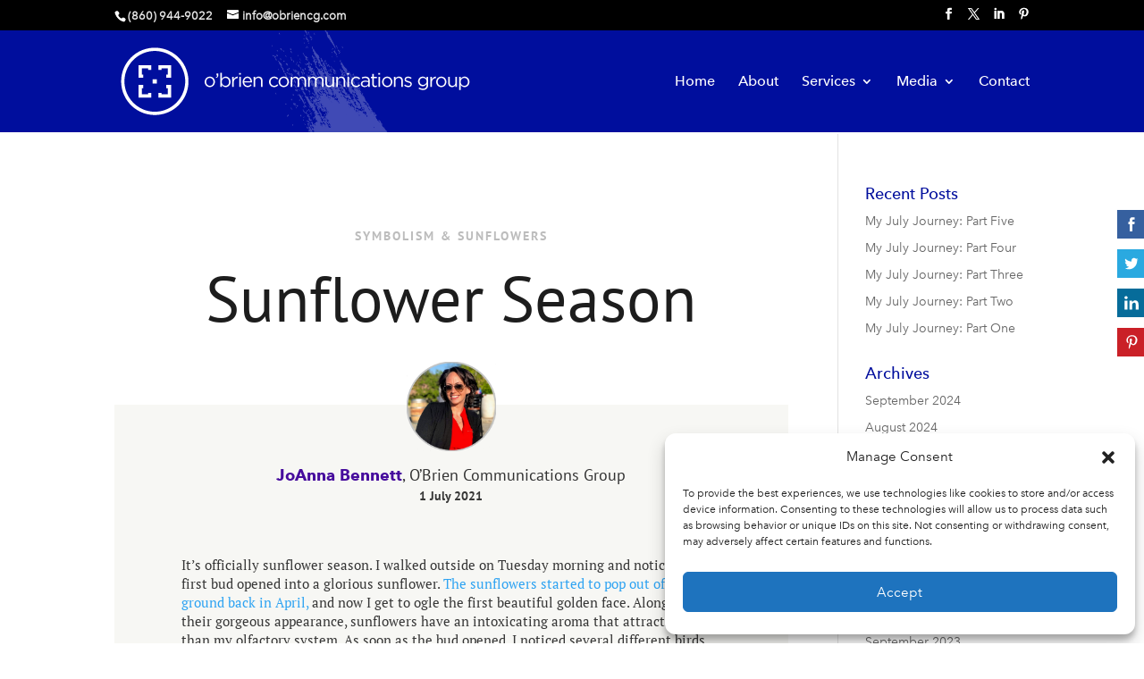

--- FILE ---
content_type: text/css
request_url: https://obriencg.com/wp-content/et-cache/34564/et-core-unified-deferred-34564.min.css?ver=1768279707
body_size: 203
content:
.et_pb_section_1.et_pb_section{padding-top:0px;background-color:#f7f7f4!important}.et_pb_row_1.et_pb_row,.et_pb_row_2.et_pb_row,.et_pb_row_3.et_pb_row{padding-top:0px!important;padding-top:0px}.et_pb_row_1,body #page-container .et-db #et-boc .et-l .et_pb_row_1.et_pb_row,body.et_pb_pagebuilder_layout.single #page-container #et-boc .et-l .et_pb_row_1.et_pb_row,body.et_pb_pagebuilder_layout.single.et_full_width_page #page-container #et-boc .et-l .et_pb_row_1.et_pb_row,.et_pb_row_2,body #page-container .et-db #et-boc .et-l .et_pb_row_2.et_pb_row,body.et_pb_pagebuilder_layout.single #page-container #et-boc .et-l .et_pb_row_2.et_pb_row,body.et_pb_pagebuilder_layout.single.et_full_width_page #page-container #et-boc .et-l .et_pb_row_2.et_pb_row,.et_pb_row_3,body #page-container .et-db #et-boc .et-l .et_pb_row_3.et_pb_row,body.et_pb_pagebuilder_layout.single #page-container #et-boc .et-l .et_pb_row_3.et_pb_row,body.et_pb_pagebuilder_layout.single.et_full_width_page #page-container #et-boc .et-l .et_pb_row_3.et_pb_row{max-width:620px}.et_pb_image_0{margin-top:-48px!important;max-width:100px;text-align:center}.et_pb_text_2.et_pb_text{color:#323232!important}.et_pb_text_2{line-height:1.4em;font-family:'PT Sans',Helvetica,Arial,Lucida,sans-serif;font-size:18px;line-height:1.4em;margin-top:14px!important;margin-bottom:0px!important}.et_pb_text_3.et_pb_text,.et_pb_text_4.et_pb_text{color:#363636!important}.et_pb_text_3{font-family:'PT Sans',Helvetica,Arial,Lucida,sans-serif;font-weight:700;margin-top:0px!important}.et_pb_text_4{line-height:1.4em;font-family:'PT Serif',Georgia,"Times New Roman",serif;font-size:15px;line-height:1.4em;margin-top:40px!important;margin-bottom:0px!important;max-width:620px}@media only screen and (max-width:980px){.et_pb_image_0 .et_pb_image_wrap img{width:auto}}@media only screen and (max-width:767px){.et_pb_image_0 .et_pb_image_wrap img{width:auto}}